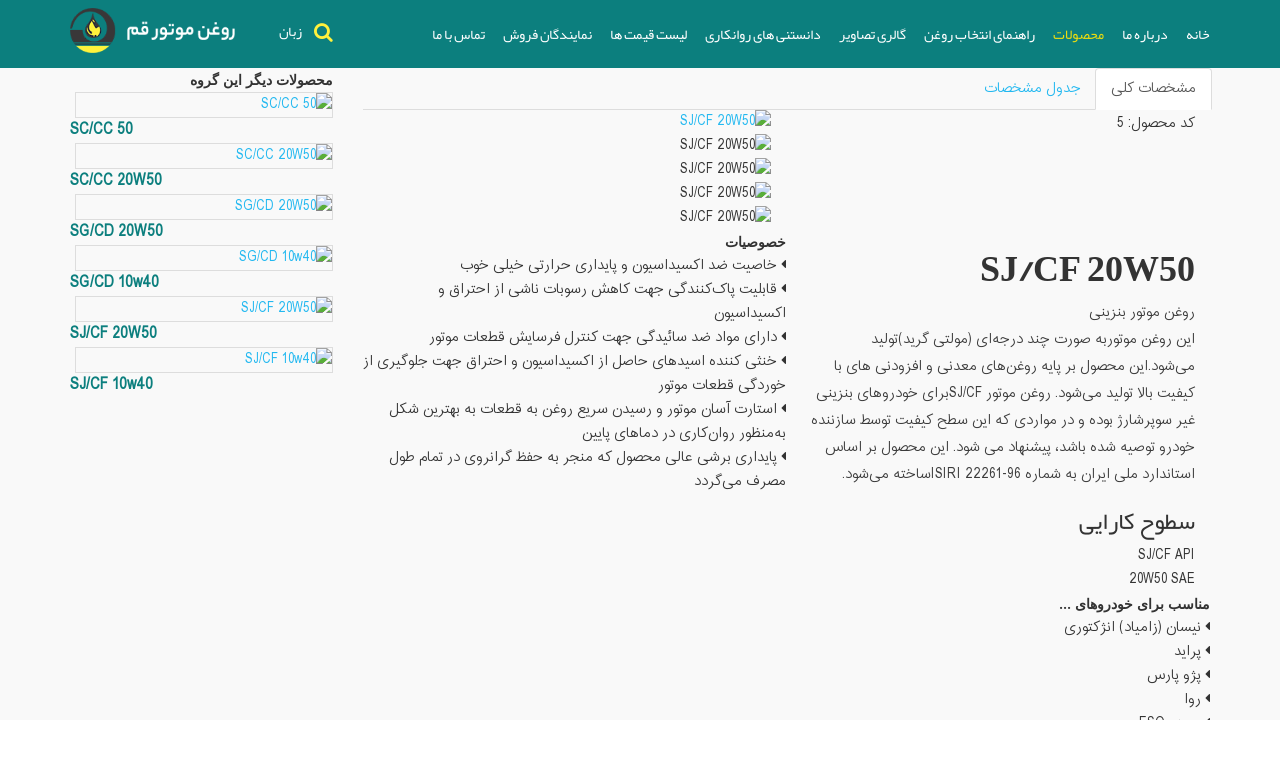

--- FILE ---
content_type: text/html; charset=utf-8
request_url: http://qmoil.com/index.php/product?controller=product&task=view&category_id=2&product_id=73
body_size: 11541
content:
<!DOCTYPE html>
<html xmlns="http://www.w3.org/1999/xhtml" xml:lang="fa-ir" lang="fa-ir" dir="rtl">
    <head><meta http-equiv="Content-Type" content="text/html; charset=utf-8">
        <meta http-equiv="X-UA-Compatible" content="IE=edge">
        <script src="https://ajax.googleapis.com/ajax/libs/jquery/3.1.1/jquery.min.js"></script>
        <script src="/templates/shaper_helix3/js/wow.min.js"></script>
        <script> WOW().init();</script>
         <script>
      function initMap() {
        // Styles a map in night mode.
        var map = new google.maps.Map(document.getElementById('sp-position4'), {
          center: {lat: 40.674, lng: -73.945},
          zoom: 12,
          styles: [
            {elementType: 'geometry', stylers: [{color: '#242f3e'}]},
            {elementType: 'labels.text.stroke', stylers: [{color: '#242f3e'}]},
            {elementType: 'labels.text.fill', stylers: [{color: '#746855'}]},
            {
              featureType: 'administrative.locality',
              elementType: 'labels.text.fill',
              stylers: [{color: '#d59563'}]
            },
            {
              featureType: 'poi',
              elementType: 'labels.text.fill',
              stylers: [{color: '#d59563'}]
            },
            {
              featureType: 'poi.park',
              elementType: 'geometry',
              stylers: [{color: '#263c3f'}]
            },
            {
              featureType: 'poi.park',
              elementType: 'labels.text.fill',
              stylers: [{color: '#6b9a76'}]
            },
            {
              featureType: 'road',
              elementType: 'geometry',
              stylers: [{color: '#38414e'}]
            },
            {
              featureType: 'road',
              elementType: 'geometry.stroke',
              stylers: [{color: '#212a37'}]
            },
            {
              featureType: 'road',
              elementType: 'labels.text.fill',
              stylers: [{color: '#9ca5b3'}]
            },
            {
              featureType: 'road.highway',
              elementType: 'geometry',
              stylers: [{color: '#746855'}]
            },
            {
              featureType: 'road.highway',
              elementType: 'geometry.stroke',
              stylers: [{color: '#1f2835'}]
            },
            {
              featureType: 'road.highway',
              elementType: 'labels.text.fill',
              stylers: [{color: '#f3d19c'}]
            },
            {
              featureType: 'transit',
              elementType: 'geometry',
              stylers: [{color: '#2f3948'}]
            },
            {
              featureType: 'transit.station',
              elementType: 'labels.text.fill',
              stylers: [{color: '#d59563'}]
            },
            {
              featureType: 'water',
              elementType: 'geometry',
              stylers: [{color: '#17263c'}]
            },
            {
              featureType: 'water',
              elementType: 'labels.text.fill',
              stylers: [{color: '#515c6d'}]
            },
            {
              featureType: 'water',
              elementType: 'labels.text.stroke',
              stylers: [{color: '#17263c'}]
            }
          ]
        });
      }
    </script>

        <script>new WOW().init();</script>
            <meta name="viewport" content="width=device-width, initial-scale=1">
                                <!-- head -->
                <base href="http://qmoil.com/index.php/product" />
	<meta http-equiv="content-type" content="text/html; charset=utf-8" />
	<meta name="keywords" content="روغن موتور بنزینی SJ/CF 20W50" />
	<meta name="generator" content="Joomla! - Open Source Content Management" />
	<title>روغن موتور بنزینی SJ/CF 20W50</title>
	<link href="/templates/shaper_helix3/images/favicon.ico" rel="shortcut icon" type="image/vnd.microsoft.icon" />
	<link href="/templates/shaper_helix3/favicon.ico" rel="shortcut icon" type="image/vnd.microsoft.icon" />
	<link href="http://qmoil.com/components/com_oli/css/default.css" rel="stylesheet" type="text/css" />
	<link href="http://qmoil.com/components/com_oli/css/jquery.lightbox.css" rel="stylesheet" type="text/css" />
	<link href="/cache/widgetkit/widgetkit-c99135b2.css" rel="stylesheet" type="text/css" />
	<link href="//fonts.googleapis.com/css?family=Open+Sans:300,300italic,regular,italic,600,600italic,700,700italic,800,800italic&amp;subset=latin" rel="stylesheet" type="text/css" />
	<link href="/templates/shaper_helix3/css/bootstrap.min.css" rel="stylesheet" type="text/css" />
	<link href="/templates/shaper_helix3/css/font-awesome.min.css" rel="stylesheet" type="text/css" />
	<link href="/templates/shaper_helix3/css/animate.css" rel="stylesheet" type="text/css" />
	<link href="/templates/shaper_helix3/css/style.css" rel="stylesheet" type="text/css" />
	<link href="/templates/shaper_helix3/css/media.css" rel="stylesheet" type="text/css" />
	<link href="/templates/shaper_helix3/css/legacy.css" rel="stylesheet" type="text/css" />
	<link href="/templates/shaper_helix3/css/template.css" rel="stylesheet" type="text/css" />
	<link href="/templates/shaper_helix3/css/bootstrap-rtl.min.css" rel="stylesheet" type="text/css" />
	<link href="/templates/shaper_helix3/css/rtl.css" rel="stylesheet" type="text/css" />
	<link href="/templates/shaper_helix3/css/presets/preset1.css" rel="stylesheet" type="text/css" class="preset" />
	<link href="/templates/shaper_helix3/css/frontend-edit.css" rel="stylesheet" type="text/css" />
	<link href="http://qmoil.com/modules/mod_bt_googlemaps/tmpl/css/style.css" rel="stylesheet" type="text/css" />
	<style type="text/css">
body{font-family:Open Sans, sans-serif; font-weight:300; }h1{font-family:Open Sans, sans-serif; font-weight:800; }h2{font-family:Open Sans, sans-serif; font-weight:600; }h3{font-family:Open Sans, sans-serif; font-weight:normal; }h4{font-family:Open Sans, sans-serif; font-weight:normal; }h5{font-family:Open Sans, sans-serif; font-weight:600; }h6{font-family:Open Sans, sans-serif; font-weight:600; }#sp-header{ background-color:#0c7f7e; }#sp-main-body{ background-color:#f9f9f9; }#sp-footer{ background-color:#272727; }#sp-copyright-box{ background-color:#289183; }
	</style>
	<script type="application/json" class="joomla-script-options new">{"csrf.token":"49a99f97711643b38b7998b636cc8d2a","system.paths":{"root":"","base":""}}</script>
	<script src="/media/system/js/mootools-core.js?44075f7c1a0b880246fdd1139b9a7524" type="text/javascript"></script>
	<script src="/media/system/js/core.js?44075f7c1a0b880246fdd1139b9a7524" type="text/javascript"></script>
	<script src="/media/jui/js/jquery.min.js?44075f7c1a0b880246fdd1139b9a7524" type="text/javascript"></script>
	<script src="/media/jui/js/jquery-noconflict.js?44075f7c1a0b880246fdd1139b9a7524" type="text/javascript"></script>
	<script src="/media/jui/js/jquery-migrate.min.js?44075f7c1a0b880246fdd1139b9a7524" type="text/javascript"></script>
	<script src="http://qmoil.com/components/com_oli/js/jquery/jquery.media.js" type="text/javascript"></script>
	<script src="http://qmoil.com/components/com_oli/js/functions.js" type="text/javascript"></script>
	<script src="http://qmoil.com/components/com_oli/js/validateForm.js" type="text/javascript"></script>
	<script src="http://qmoil.com/components/com_oli/js/jquery/jquery.lightbox.js" type="text/javascript"></script>
	<script src="/cache/widgetkit/widgetkit-dd82e56d.js" type="text/javascript"></script>
	<script src="/templates/shaper_helix3/js/bootstrap.min.js" type="text/javascript"></script>
	<script src="/templates/shaper_helix3/js/jquery.sticky.js" type="text/javascript"></script>
	<script src="/templates/shaper_helix3/js/main.js" type="text/javascript"></script>
	<script src="/templates/shaper_helix3/js/fonts.js" type="text/javascript"></script>
	<script src="/templates/shaper_helix3/js/frontend-edit.js" type="text/javascript"></script>
	<script src="//maps.google.com/maps/api/js?language=fa-IR&key=AIzaSyDl_s783C1tK_HT-Yy2saAXNHpP918TWDA" type="text/javascript"></script>
	<script src="http://qmoil.com/modules/mod_bt_googlemaps/tmpl/js/btbase64.min.js" type="text/javascript"></script>
	<script src="http://qmoil.com/modules/mod_bt_googlemaps/tmpl/js/default.js" type="text/javascript"></script>
	<script type="text/javascript">
function initJSlightBox(){
    jQuery("a.lightbox").lightBox({
        imageLoading: "http://qmoil.com/components/com_oli/images/loading.gif",
        imageBtnClose: "http://qmoil.com/components/com_oli/images/close.gif",
        imageBtnPrev: "http://qmoil.com/components/com_oli/images/prev.gif",
        imageBtnNext: "http://qmoil.com/components/com_oli/images/next.gif",
        imageBlank: "http://qmoil.com/components/com_oli/images/blank.gif",
        txtImage: "image",
        txtOf: "of"
    });
}
jQuery(function() { initJSlightBox(); });
var sp_preloader = '1';

var sp_gotop = '0';

var sp_offanimation = 'default';

	</script>

                                <script type="text/javascript">var _gaq = _gaq || [];
          _gaq.push(['_setAccount', '']);
          _gaq.push(['_trackPageview']);

          (function() {
            var ga = document.createElement('script'); ga.type = 'text/javascript'; ga.async = true;
            ga.src = ('https:' == document.location.protocol ? 'https://ssl' : 'http://www') + '.google-analytics.com/ga.js';
            var s = document.getElementsByTagName('script')[0]; s.parentNode.insertBefore(ga, s);
          })();

          </script></head>
                <body class="site com-oli view-category no-layout task-view itemid-269 fa-ir rtl  sticky-header layout-fluid off-canvas-menu-init">

                    <div class="body-wrapper">
                        <div class="body-innerwrapper">
                            <div class="sp-pre-loader"><div class="sp-loader-with-logo"><div class="logo"><img src="http://qmoil.com//images/logo/logo.png" alt=""></div><div class="line" id="line-load"></div></div></div><header id="sp-header"><div class="container"><div class="row"><div id="sp-menu" class="col-xs-2 col-sm-2 col-md-9"><div class="sp-column ">			<div class='sp-megamenu-wrapper'>
				<a id="offcanvas-toggler" href="#" aria-label="Helix Megamenu Options"><i class="fa fa-bars" aria-hidden="true" title="Helix Megamenu Options"></i></a>
				<ul class="sp-megamenu-parent menu-fade hidden-sm hidden-xs"><li class="sp-menu-item"><a  href="/index.php"  >خانه</a></li><li class="sp-menu-item sp-has-child"><a  href="javascript:void(0);"  >درباره ما</a><div class="sp-dropdown sp-dropdown-main sp-menu-right" style="width: 240px;"><div class="sp-dropdown-inner"><ul class="sp-dropdown-items"><li class="sp-menu-item"><a  href="/index.php/about-us/introduction-of-a-company"  >معرفی شرکت</a></li><li class="sp-menu-item"><a  href="/index.php/about-us/چشم-انداز"  >چشم انداز</a></li><li class="sp-menu-item"><a  href="/index.php/about-us/خط-مشی-کیفیت"  >خط مشی کیفیت</a></li><li class="sp-menu-item"><a  href="/index.php/about-us/شرکت-های-تابعه"  >شرکت های تابعه</a></li><li class="sp-menu-item"><a  href="/index.php/about-us/گواهینامه-ها"  >گواهینامه ها و تاییدیه ها</a></li></ul></div></div></li><li class="sp-menu-item sp-has-child current-item active"><a  href="/index.php/product"  >محصولات</a><div class="sp-dropdown sp-dropdown-main sp-menu-right" style="width: 240px;"><div class="sp-dropdown-inner"><ul class="sp-dropdown-items"><li class="sp-menu-item sp-has-child"><a  href="javascript:void(0);"  >روانکارهای خودرو</a><div class="sp-dropdown sp-dropdown-sub sp-menu-right" style="width: 240px;"><div class="sp-dropdown-inner"><ul class="sp-dropdown-items"><li class="sp-menu-item sp-has-child"><a  href="/index.php/product/روانکارهای-خودرو/روغن-موتور"  >روغن موتور</a><div class="sp-dropdown sp-dropdown-sub sp-menu-right" style="width: 240px;"><div class="sp-dropdown-inner"><ul class="sp-dropdown-items"><li class="sp-menu-item"><a  href="/index.php/product/روانکارهای-خودرو/روغن-موتور/oli-motor-bezini"  >روغن موتور بنزینی</a></li><li class="sp-menu-item"><a  href="/index.php/product/روانکارهای-خودرو/روغن-موتور/روغن-موتور-دیزلی"  >روغن موتور دیزلی</a></li><li class="sp-menu-item"><a  href="/index.php/product/روانکارهای-خودرو/روغن-موتور/روغن-موتور-دو-زمانه"  >روغن موتور دو زمانه </a></li></ul></div></div></li><li class="sp-menu-item sp-has-child"><a  href="/index.php/product/روانکارهای-خودرو/روغن-سیستم-انتقال-نیرو"  >روغن سیستم انتقال نیرو</a><div class="sp-dropdown sp-dropdown-sub sp-menu-right" style="width: 240px;"><div class="sp-dropdown-inner"><ul class="sp-dropdown-items"><li class="sp-menu-item"><a  href="/index.php/product/روانکارهای-خودرو/روغن-سیستم-انتقال-نیرو/روغن-دنده-خودرو-دستی"  >روغن دنده خودرو (دستی)</a></li><li class="sp-menu-item"><a  href="/index.php/product/روانکارهای-خودرو/روغن-سیستم-انتقال-نیرو/روغن-دنده-اتوماتیک"  >روغن دنده اتوماتیک</a></li></ul></div></div></li></ul></div></div></li><li class="sp-menu-item sp-has-child"><a  href="/index.php/product/روانکارهای-صنعتی"  >روانکارهای صنعتی</a><div class="sp-dropdown sp-dropdown-sub sp-menu-right" style="width: 240px;"><div class="sp-dropdown-inner"><ul class="sp-dropdown-items"><li class="sp-menu-item"><a  href="/index.php/product/روانکارهای-صنعتی/روغن-های-گردشی-و-هیدرولیک"  >روغن های گردشی و هیدرولیک</a></li><li class="sp-menu-item"><a  href="/index.php/product/روانکارهای-صنعتی/روغن-های-دنده-صنعتی"  >روغن های دنده صنعتی</a></li><li class="sp-menu-item"><a  href="/index.php/product/روانکارهای-صنعتی/روغن-های-توربین"  >روغن های توربین</a></li><li class="sp-menu-item"><a  href="/index.php/product/روانکارهای-صنعتی/روغن-های-کمپرسور"  >روغن های کمپرسور</a></li><li class="sp-menu-item"><a  href="/index.php/product/روانکارهای-صنعتی/روغن-های-عملیات-حراراتی"  >روغن های عملیات حراراتی </a></li><li class="sp-menu-item"><a  href="/index.php/product/روانکارهای-صنعتی/ترانسفورماتور"  >ترانسفورماتور</a></li><li class="sp-menu-item"><a  href="/index.php/product/روانکارهای-صنعتی/روغن-عملیات-فلز-کاری"  >روغن عملیات فلز کاری</a></li><li class="sp-menu-item"><a  href="/index.php/product/روانکارهای-صنعتی/روغن-عملیاتفلز-کاری-2"  >روغن ماشین آلات کشاورزی</a></li><li class="sp-menu-item"><a  href="/index.php/product/روانکارهای-صنعتی/روغن-عملیات-نورد"  >روغن عملیات نورد </a></li><li class="sp-menu-item"><a  href="/index.php/product/روانکارهای-صنعتی/روغن-فرآیند"  >روغن فرآیند</a></li></ul></div></div></li><li class="sp-menu-item"><a  href="/index.php/product/گریس"  >گریس</a></li><li class="sp-menu-item"><a  href="/index.php/product/ضدیخ"  >ضدیخ</a></li><li class="sp-menu-item"><a  href="/index.php/product/روغن-پایه"  >روغن پایه</a></li><li class="sp-menu-item"><a  href="/index.php/product/روغن-دریایی"  >روغن دریایی</a></li><li class="sp-menu-item"><a  href="/index.php/product/catalog-of-products"  >دانلود کاتالوگ محصولات</a></li></ul></div></div></li><li class="sp-menu-item"><a  href="/index.php/select-oli"  >راهنمای انتخاب روغن </a></li><li class="sp-menu-item sp-has-child"><a  href="javascript:void(0);"  >گالری تصاویر</a><div class="sp-dropdown sp-dropdown-main sp-menu-right" style="width: 240px;"><div class="sp-dropdown-inner"><ul class="sp-dropdown-items"><li class="sp-menu-item"><a  href="/index.php/رسانه-ها/تصاویر-آزمایشگاه"  >تصاویر آزمایشگاه</a></li><li class="sp-menu-item"><a  href="/index.php/رسانه-ها/تصاویر-کارخانه"  >تصاویر کارخانه</a></li><li class="sp-menu-item"><a  href="/index.php/رسانه-ها/تندیس-و-افتخارات"  >تندیس و افتخارات</a></li></ul></div></div></li><li class="sp-menu-item sp-has-child"><a  href="/index.php"  >دانستنی های روانکاری</a><div class="sp-dropdown sp-dropdown-main sp-menu-right" style="width: 240px;"><div class="sp-dropdown-inner"><ul class="sp-dropdown-items"><li class="sp-menu-item"><a  href="/index.php/articles/research"  >پژوهشی</a></li><li class="sp-menu-item"><a  href="/index.php/articles/educational"  >آموزشی</a></li></ul></div></div></li><li class="sp-menu-item sp-has-child"><a  href="javascript:void(0);"  >لیست قیمت ها</a><div class="sp-dropdown sp-dropdown-main sp-menu-right" style="width: 240px;"><div class="sp-dropdown-inner"><ul class="sp-dropdown-items"><li class="sp-menu-item"><a  href="/index.php/لیست-قیمت-ها/دانلود-لیست-قیمت-ها"  >دانلود لیست قیمت ها</a></li></ul></div></div></li><li class="sp-menu-item"><a  href="/index.php/نمایندگان-فروش"  >نمایندگان فروش</a></li><li class="sp-menu-item"><a  href="/index.php/تماس-با-ما"  >تماس با ما</a></li></ul>			</div>
		</div></div><div id="sp-position1" class="col-xs-4 col-sm-3 col-md-1"><div class="sp-column "><div class="sp-module "><div class="sp-module-content">

<div class="custom"  >
	<div class="network">
<!-- START: Modules Anywhere -->

<div class="custom"  >
	<p><button type="button" value="" class="btn btn-primary btn-lg" data-toggle="modal" data-target="#myModal"><em class="fa fa-search"></em> </button></p>
<!-- Modal -->
<div id="myModal" class="modal fade" tabindex="-1">
<div class="modal-dialog">
<div class="modal-content">
<div class="modal-header"><button type="button" class="close" data-dismiss="modal"><span>&times;</span></button></div>
<div class="modal-body"><!-- START: Modules Anywhere --><div class="search">
	<form action="/index.php/product" method="post">
		 <input type="button" value="جستجو" class="button" src="/" onclick="this.form.submit();"/><input name="searchword" id="mod-search-searchword" maxlength="200"  class="inputbox search-query" type="text" size="0" placeholder="جستجو..." />		<input type="hidden" name="task" value="search" />
		<input type="hidden" name="option" value="com_search" />
		<input type="hidden" name="Itemid" value="269" />
	</form>
</div>
<!-- END: Modules Anywhere --></div>
<div class="modal-footer">&nbsp;</div>
</div>
</div>
</div></div>
<!-- END: Modules Anywhere -->
</div>
<div class="lan">
<ul>
<li><a>زبان</a>
<ul class="submenulan">
<li><a href="/../en">EN</a></li>
<li><a href="#">FA</a></li>
</ul>
</li>
</ul>
</div></div>
</div></div></div></div><div id="sp-logo" class="col-xs-6 col-sm-7 col-md-2"><div class="sp-column "><div class="logo"><a href="/"><img class="sp-default-logo" src="/images/logo/logo.png" alt="روغن موتور قم"></a></div></div></div></div></div></header><section id="sp-main-body"><div class="container"><div class="row"><div id="sp-component" class="col-sm-12 col-md-12"><div class="sp-column "><div id="system-message-container">
	</div>
<script type="text/javascript">
        var translate_not_available = "_JSHOP_PRODUCT_NOT_AVAILABLE";
        var translate_zoom_image = "_JSHOP_ZOOM_IMAGE";
    var attr_value = new Object();
    var attr_list = new Array();
    var attr_img = new Object();
            var liveurl = 'http://qmoil.com/';
    var liveattrpath = 'http://qmoil.com/components/com_oli/files/img_attributes';
    var liveproductimgpath = 'http://qmoil.com/components/com_oli/files/img_products';
    var liveimgpath = 'http://qmoil.com/components/com_oli/images';
    var urlupdateprice = '/index.php/product?controller=product&task=ajax_attrib_select_and_price&product_id=73&ajax=1';
    var joomshoppingVideoHtml5 = 1;
    var joomshoppingVideoHtml5Type = '';
    </script><div class="oli productfull" id="comoli">


    <div class="row">

        <div class="col-lg-9">
            <div class="content-product">
                <!-- Nav tabs -->
                <ul class="nav nav-tabs" role="tablist">
                    <li role="presentation" class="active"><a href="#home" aria-controls="home" role="tab" data-toggle="tab">مشخصات کلی</a></li>
                    <li role="presentation"><a href="#detials" aria-controls="profile" role="tab" data-toggle="tab">جدول مشخصات</a></li>
                </ul>

                <!-- Tab panes -->
                <div class="tab-content">
                    <div role="tabpanel" class="tab-pane active" id="home">
                        <div class ="content-product-box">
                                <div class="frow d-flex justify-content-start align-items-center boprod-header">
                                    <div class="col-lg-6">
                                        <span class="oli_code_prod"> کد محصول: <span id="product_code">5</span></span>
                                    </div>
                                </div>
                                <div class="image-name clearfix">
                                    <div class="frow">
                                        <div class="col-lg-6 col-md-12 col-xs-12">
                                            <div class="image_middle">
                                                <span id='list_product_image_middle'>
                                                                                                                                                                <a class="lightbox" id="main_image_full_64" href="http://qmoil.com/components/com_oli/files/img_products/full_8671dd39faaf9c667c668771e056a737.jpg"  title="SJ/CF 20W50">
                                                            <img id = "main_image_64" src = "http://qmoil.com/components/com_oli/files/img_products/thumb_8671dd39faaf9c667c668771e056a737.jpg" alt="SJ/CF 20W50" title="SJ/CF 20W50" />
                                                        </a>
                                                                                                            <a class="lightbox" id="main_image_full_65" href="http://qmoil.com/components/com_oli/files/img_products/full_faf36f5e75a4d0ee23ae7cc5a08eadf0.jpg" style="display:none" title="SJ/CF 20W50">
                                                            <img id = "main_image_65" src = "http://qmoil.com/components/com_oli/files/img_products/thumb_faf36f5e75a4d0ee23ae7cc5a08eadf0.jpg" alt="SJ/CF 20W50" title="SJ/CF 20W50" />
                                                        </a>
                                                                                                            <a class="lightbox" id="main_image_full_66" href="http://qmoil.com/components/com_oli/files/img_products/full_17b4eaed68e177e77e24b171f3f0b6a1.jpg" style="display:none" title="SJ/CF 20W50">
                                                            <img id = "main_image_66" src = "http://qmoil.com/components/com_oli/files/img_products/thumb_17b4eaed68e177e77e24b171f3f0b6a1.jpg" alt="SJ/CF 20W50" title="SJ/CF 20W50" />
                                                        </a>
                                                                                                            <a class="lightbox" id="main_image_full_67" href="http://qmoil.com/components/com_oli/files/img_products/full_4211677ed0bf651fc68ca8a6a0b8e19b.jpg" style="display:none" title="SJ/CF 20W50">
                                                            <img id = "main_image_67" src = "http://qmoil.com/components/com_oli/files/img_products/thumb_4211677ed0bf651fc68ca8a6a0b8e19b.jpg" alt="SJ/CF 20W50" title="SJ/CF 20W50" />
                                                        </a>
                                                                                                    </span>
                                            </div>

                                            <div class = "clearfix jshop_img_description">
                                                <span id='list_product_image_thumb'>
                                                                                                                                                                        <img id="oli_img_thumb_64" class="oli_img_thumb" src="http://qmoil.com/components/com_oli/files/img_products/thumb_8671dd39faaf9c667c668771e056a737.jpg" alt="SJ/CF 20W50" title="SJ/CF 20W50" onclick="showImage(64)" />
                                                                                                                    <img id="oli_img_thumb_65" class="oli_img_thumb" src="http://qmoil.com/components/com_oli/files/img_products/thumb_faf36f5e75a4d0ee23ae7cc5a08eadf0.jpg" alt="SJ/CF 20W50" title="SJ/CF 20W50" onclick="showImage(65)" />
                                                                                                                    <img id="oli_img_thumb_66" class="oli_img_thumb" src="http://qmoil.com/components/com_oli/files/img_products/thumb_17b4eaed68e177e77e24b171f3f0b6a1.jpg" alt="SJ/CF 20W50" title="SJ/CF 20W50" onclick="showImage(66)" />
                                                                                                                    <img id="oli_img_thumb_67" class="oli_img_thumb" src="http://qmoil.com/components/com_oli/files/img_products/thumb_4211677ed0bf651fc68ca8a6a0b8e19b.jpg" alt="SJ/CF 20W50" title="SJ/CF 20W50" onclick="showImage(67)" />
                                                                                                                                                            </span>
                                            </div>
                                        </div>
                                        <div class="col-lg-6 col-md-12 col-xs-12">
                                            <div class="description-prod">
                                                <h1 class="prod-title">SJ/CF 20W50 </h1>
                                                <div class="sub_title">
                                                    <p>روغن موتور بنزینی</p>
                                                </div>
                                                <div class="clearfix">
                                                    <p>این روغن موتوربه صورت چند درجه‌ای (مولتی گرید)تولید می‌شود.این محصول بر پایه روغن‌های معدنی و افزودنی های با کیفیت بالا تولید می‌شود. روغن موتور SJ/CFبرای خودروهای بنزینی غیر سوپرشارژ بوده و در مواردی که این سطح کیفیت توسط سازننده خودرو توصیه شده باشد، پیشنهاد می شود. این محصول بر اساس استاندارد ملی ایران به شماره ISIRI 22261-96ساخته می‌شود.</p>
                                                </div>
                                                <div class="clearfix features">
                                                    <h3>سطوح کارایی</h3>
                                                    <div class="clearfix">
                                                        <div class="information_info_list">
                                                            <ul>
                                                                                                                                <li>
                                                                    <span>SJ/CF</span>
                                                                    <span>API</span>
                                                                </li>
                                                                                                                                                                                                <li>

                                                                    <span>20W50</span>
                                                                    <span>SAE</span>
                                                                </li>
                                                                                                                            </ul>
                                                        </div>
                                                    </div>
                                                </div>
                                            </div>
                                        </div>

                                    </div>
                                    

                                                                        <div class="clearfix mt-60" id="prod-specials">
                                         <div class="header-prod-box">
                                             <strong>خصوصیات</strong>
                                         </div>
                                        <div class="clearfix prod-box-content">
                                                                                        <ul class="list-prod-content">
                                                                                            <li><i class="fa fa-caret-left" aria-hidden="true"></i> خاصیت ضد اکسیداسیون و پایداری حرارتی خیلی خوب</li>
                                                                                            <li><i class="fa fa-caret-left" aria-hidden="true"></i> قابلیت پاک‌کنندگی جهت کاهش رسوبات ناشی از احتراق و اکسیداسیون</li>
                                                                                            <li><i class="fa fa-caret-left" aria-hidden="true"></i> دارای مواد ضد سائیدگی جهت کنترل فرسایش قطعات موتور</li>
                                                                                            <li><i class="fa fa-caret-left" aria-hidden="true"></i> خنثی کننده اسیدهای حاصل از اکسیداسیون و احتراق جهت جلوگیری از خوردگی قطعات موتور</li>
                                                                                            <li><i class="fa fa-caret-left" aria-hidden="true"></i> استارت آسان موتور و رسیدن سریع روغن به قطعات به بهترین شکل به‌منظور روان‌کاری در دماهای پایین</li>
                                                                                            <li><i class="fa fa-caret-left" aria-hidden="true"></i> پایداری برشی عالی محصول که منجر به حفظ گرانروی در تمام طول مصرف می‌گردد</li>
                                                                                        </ul>
                                        </div>
                                    </div>
                                    
                                                                         <div class="clearfix mt-60" id="prod-suitable">
                                         <div class="header-prod-box">
                                             <strong>مناسب برای خودروهای ...</strong>
                                         </div>
                                        <div class="clearfix prod-box-content">
                                                                                        <ul class="list-prod-content">
                                                                                            <li><i class="fa fa-caret-left" aria-hidden="true"></i> نیسان (زامیاد) انژکتوری</li>
                                                                                            <li><i class="fa fa-caret-left" aria-hidden="true"></i> پراید</li>
                                                                                            <li><i class="fa fa-caret-left" aria-hidden="true"></i> پژو پارس</li>
                                                                                            <li><i class="fa fa-caret-left" aria-hidden="true"></i> روا</li>
                                                                                            <li><i class="fa fa-caret-left" aria-hidden="true"></i> سمند ESO</li>
                                                                                        </ul>

                                            <div id="prod-cars" class="clearfix col-lg-12 mt-30">
                                                                                                <div class="row">
                                                                                                            <div class="col-xs-4 p-rl-5 col-sm-2  col-md-3 col-lg-2">
                                                            <div class="clearfix mb-15 text-center" data-toggle="tooltip" data-placement="top" title="پراید">
                                                                <div class="img-car thumbnail">
                                                                    <img src="http://qmoil.com/components/com_oli/files/img_cars/74411edb0b573c63e58a9d955dab441a.jpg" alt="پراید" class="img-fluid" />
                                                                </div>
                                                                <div class="clearfix">
                                                                    پراید                                                                </div>
                                                            </div>
                                                        </div>

                                                                                                            <div class="col-xs-4 p-rl-5 col-sm-2  col-md-3 col-lg-2">
                                                            <div class="clearfix mb-15 text-center" data-toggle="tooltip" data-placement="top" title="سمند ESO">
                                                                <div class="img-car thumbnail">
                                                                    <img src="http://qmoil.com/components/com_oli/files/img_cars/2bd4e9237e33ce2d4d9ec36d5b7338ab.jpg" alt="سمند ESO" class="img-fluid" />
                                                                </div>
                                                                <div class="clearfix">
                                                                    سمند ESO                                                                </div>
                                                            </div>
                                                        </div>

                                                                                                            <div class="col-xs-4 p-rl-5 col-sm-2  col-md-3 col-lg-2">
                                                            <div class="clearfix mb-15 text-center" data-toggle="tooltip" data-placement="top" title="نیسان (زامیاد)">
                                                                <div class="img-car thumbnail">
                                                                    <img src="http://qmoil.com/components/com_oli/files/img_cars/b2ac21d1ad89365c60996c0338e9c560.jpg" alt="نیسان (زامیاد)" class="img-fluid" />
                                                                </div>
                                                                <div class="clearfix">
                                                                    نیسان (زامیاد)                                                                </div>
                                                            </div>
                                                        </div>

                                                                                                            <div class="col-xs-4 p-rl-5 col-sm-2  col-md-3 col-lg-2">
                                                            <div class="clearfix mb-15 text-center" data-toggle="tooltip" data-placement="top" title="پژو  پارس XU7">
                                                                <div class="img-car thumbnail">
                                                                    <img src="http://qmoil.com/components/com_oli/files/img_cars/c572350af8ff2af9bcd830b77cf448d3.jpg" alt="پژو  پارس XU7" class="img-fluid" />
                                                                </div>
                                                                <div class="clearfix">
                                                                    پژو  پارس XU7                                                                </div>
                                                            </div>
                                                        </div>

                                                                                                            <div class="col-xs-4 p-rl-5 col-sm-2  col-md-3 col-lg-2">
                                                            <div class="clearfix mb-15 text-center" data-toggle="tooltip" data-placement="top" title="پژو  روآ ">
                                                                <div class="img-car thumbnail">
                                                                    <img src="http://qmoil.com/components/com_oli/files/img_cars/a009a0b145b61f7fe87097a8b23a2301.jpg" alt="پژو  روآ " class="img-fluid" />
                                                                </div>
                                                                <div class="clearfix">
                                                                    پژو  روآ                                                                 </div>
                                                            </div>
                                                        </div>

                                                                                                    </div>
                                                                                               </div>
                                        </div>
                                    </div>
                                                                    </div>
                        </div>

                    </div>
                    <div role="tabpanel" class="tab-pane" id="detials">
                        <div class="clearfix content-product-box">
                            <div class="title-specials">
                                <h2>SJ/CF 20W50 </h2>
                                <div class="sub_title">
                                    <p>روغن موتور بنزینی</p>
                                </div>
                                <div class="clearfix img-sepcioals">
                                    <div>
<table border="1" style="border-collapse: collapse; width: 100%;" cellspacing="0" cellpadding="0" align="center">
<tbody>
<tr style="height: 30.6pt; text-align: center;">
<td colspan="2" style="width: 115.5pt; border-color: windowtext windowtext white; border-style: solid; border-width: 1pt; padding: 0in 5.4pt; height: 30.6pt;" width="154"><img src="/images/content/pic01.png" alt="pic01" style="display: block; margin-left: auto; margin-right: auto;" /></td>
<td colspan="3" rowspan="2" style="width: 265.5pt; border-color: windowtext currentcolor windowtext windowtext; border-style: solid none solid solid; border-width: 1pt medium 1pt 1pt; padding: 0in 5.4pt; height: 30.6pt;" width="354"><span dir="LTR" style="font-size: 14pt; font-family: 'Times New Roman', 'serif';">Product Data Sheet</span></td>
<td rowspan="2" style="width: 115.55pt; border-color: windowtext currentcolor windowtext windowtext; border-style: solid none solid solid; border-width: 1pt medium 1pt 1pt; padding: 0in 5.4pt; height: 30.6pt;" width="154"><span dir="LTR" style="font-size: 14pt; font-family: 'Times New Roman', 'serif';">Qom Motor Oil Co.</span></td>
</tr>
<tr style="height: 12.55pt; text-align: center;">
<td colspan="2" style="width: 115.5pt; border-color: currentcolor windowtext windowtext; border-style: none solid solid; border-width: medium 1pt 1pt; padding: 0in 5.4pt; height: 12.55pt; text-align: center;" width="154"><span style="font-size: 8pt; font-family: 'B Titr';">شرکت روغن موتور قم</span></td>
</tr>
<tr style="height: 21.1pt; text-align: center;">
<td colspan="5" style="width: 381pt; border-color: currentcolor windowtext windowtext; border-style: none solid solid; border-width: medium 1pt 1pt; background: #0c7f7e none repeat scroll 0% 0%; color: #fff; padding: 0in 5.4pt; height: 21.1pt;" width="508"><strong><span dir="LTR" style="font-family: 'Times New Roman', 'serif';">API : SJ/CF SAE: 20W50</span></strong></td>
<td style="width: 115.55pt; border-color: currentcolor currentcolor windowtext windowtext; border-style: none none solid solid; border-width: medium medium 1pt 1pt; background: #0c7f7e none repeat scroll 0% 0%; color: #fff; padding: 0in 5.4pt; height: 21.1pt;" width="154"><strong><span dir="LTR" style="font-size: 10pt; font-family: 'Times New Roman', 'serif';">Product type</span></strong></td>
</tr>
<tr style="height: 22.75pt;">
<td style="width: 95.25pt; border-color: currentcolor windowtext windowtext black; border-style: none solid solid; border-width: medium 1pt 1pt; padding: 0in 5.4pt; height: 22.75pt; text-align: center;" width="127"><strong><span dir="LTR" style="font-size: 9pt; font-family: 'Times New Roman', 'serif';">Specification Value</span></strong></td>
<td colspan="2" style="width: 95.25pt; border-color: currentcolor currentcolor windowtext windowtext; border-style: none none solid solid; border-width: medium medium 1pt 1pt; padding: 0in 5.4pt; height: 22.75pt; text-align: center;" width="127"><strong><span dir="LTR" style="font-size: 9pt; font-family: 'Times New Roman', 'serif';">Typical value</span></strong></td>
<td style="width: 95.25pt; border-color: currentcolor currentcolor windowtext windowtext; border-style: none none solid solid; border-width: medium medium 1pt 1pt; padding: 0in 5.4pt; height: 22.75pt; text-align: center;" width="127"><strong><span dir="LTR" style="font-size: 9pt; font-family: 'Times New Roman', 'serif';">Units</span></strong></td>
<td style="width: 95.25pt; border-color: currentcolor currentcolor windowtext windowtext; border-style: none none solid solid; border-width: medium medium 1pt 1pt; padding: 0in 5.4pt; height: 22.75pt; text-align: center;" width="127"><strong><span dir="LTR" style="font-size: 9pt; font-family: 'Times New Roman', 'serif';">Test Method</span></strong></td>
<td style="width: 115.55pt; border-color: currentcolor currentcolor windowtext windowtext; border-style: none none solid solid; border-width: medium medium 1pt 1pt; background: #0c7f7e none repeat scroll 0% 0%; color: #fff; padding: 0in 5.4pt; height: 22.75pt; text-align: center;" width="154"><strong><span dir="LTR" style="font-size: 10pt; font-family: 'Times New Roman', 'serif';">Properties</span></strong></td>
</tr>
<tr style="height: 28.35pt;">
<td style="width: 95.25pt; border-color: currentcolor windowtext windowtext black; border-style: none solid solid; border-width: medium 1pt 1pt; padding: 0in 5.4pt; height: 28.35pt; text-align: center;" width="127"><span dir="LTR" style="font-family: 'Times New Roman', 'serif';">Clear</span></td>
<td colspan="2" style="width: 95.25pt; border-color: currentcolor currentcolor windowtext windowtext; border-style: none none solid solid; border-width: medium medium 1pt 1pt; padding: 0in 5.4pt; height: 28.35pt; text-align: center;" width="127"><span dir="LTR" style="font-family: 'Times New Roman', 'serif';">Clear</span></td>
<td style="width: 95.25pt; border-color: currentcolor currentcolor windowtext windowtext; border-style: none none solid solid; border-width: medium medium 1pt 1pt; padding: 0in 5.4pt; height: 28.35pt; text-align: center;" width="127"><span style="font-family: 'Arial', 'sans-serif';">-</span></td>
<td style="width: 95.25pt; border-color: currentcolor currentcolor windowtext windowtext; border-style: none none solid solid; border-width: medium medium 1pt 1pt; padding: 0in 5.4pt; height: 28.35pt; text-align: center;" width="127"><span dir="LTR" style="font-size: 10pt; font-family: 'Times New Roman', 'serif';">Visual</span></td>
<td style="width: 115.55pt; border-color: currentcolor currentcolor windowtext windowtext; border-style: none none solid solid; border-width: medium medium 1pt 1pt; background: #0c7f7e none repeat scroll 0% 0%; color: #fff; padding: 0in 5.4pt; height: 28.35pt; text-align: center;" width="154"><strong><span dir="LTR" style="font-size: 10pt; font-family: 'Times New Roman', 'serif';">Appearance</span></strong></td>
</tr>
<tr style="height: 28.35pt;">
<td style="width: 95.25pt; border-color: currentcolor windowtext windowtext black; border-style: none solid solid; border-width: medium 1pt 1pt; padding: 0in 5.4pt; height: 28.35pt; text-align: center;" width="127"><span style="font-family: 'Arial', 'sans-serif';">*</span></td>
<td colspan="2" style="width: 95.25pt; border-color: currentcolor currentcolor windowtext windowtext; border-style: none none solid solid; border-width: medium medium 1pt 1pt; padding: 0in 5.4pt; height: 28.35pt; text-align: center;" width="127"><span dir="LTR" style="font-family: 'Times New Roman', 'serif';">2.5-3</span></td>
<td style="width: 95.25pt; border-color: currentcolor currentcolor windowtext windowtext; border-style: none none solid solid; border-width: medium medium 1pt 1pt; padding: 0in 5.4pt; height: 28.35pt; text-align: center;" width="127"><span style="font-family: 'Arial', 'sans-serif';">-</span></td>
<td style="width: 95.25pt; border-color: currentcolor currentcolor windowtext windowtext; border-style: none none solid solid; border-width: medium medium 1pt 1pt; padding: 0in 5.4pt; height: 28.35pt; text-align: center;" width="127"><span dir="LTR" style="font-size: 10pt; font-family: 'Times New Roman', 'serif';">ASTM D1500</span></td>
<td style="width: 115.55pt; border-color: currentcolor currentcolor windowtext windowtext; border-style: none none solid solid; border-width: medium medium 1pt 1pt; background: #0c7f7e none repeat scroll 0% 0%; color: #fff; padding: 0in 5.4pt; height: 28.35pt; text-align: center;" width="154"><strong><span dir="LTR" style="font-size: 10pt; font-family: 'Times New Roman', 'serif';">Color</span></strong></td>
</tr>
<tr style="height: 28.35pt;">
<td style="width: 95.25pt; border-color: currentcolor windowtext windowtext black; border-style: none solid solid; border-width: medium 1pt 1pt; padding: 0in 5.4pt; height: 28.35pt; text-align: center;" width="127"><span style="font-family: 'Arial', 'sans-serif';">*</span></td>
<td colspan="2" style="width: 95.25pt; border-color: currentcolor currentcolor windowtext windowtext; border-style: none none solid solid; border-width: medium medium 1pt 1pt; padding: 0in 5.4pt; height: 28.35pt; text-align: center;" width="127"><span dir="LTR" style="font-family: 'Times New Roman', 'serif';">0.878-0.880</span></td>
<td style="width: 95.25pt; border-color: currentcolor currentcolor windowtext windowtext; border-style: none none solid solid; border-width: medium medium 1pt 1pt; padding: 0in 5.4pt; height: 28.35pt; text-align: center;" width="127"><span dir="LTR" style="font-size: 10pt;">g/cm<sup>3</sup></span></td>
<td style="width: 95.25pt; border-color: currentcolor currentcolor windowtext windowtext; border-style: none none solid solid; border-width: medium medium 1pt 1pt; padding: 0in 5.4pt; height: 28.35pt; text-align: center;" width="127"><span dir="LTR" style="font-size: 10pt; font-family: 'Times New Roman', 'serif';">ASTM D1298</span></td>
<td style="width: 115.55pt; border-color: currentcolor currentcolor windowtext windowtext; border-style: none none solid solid; border-width: medium medium 1pt 1pt; background: #0c7f7e none repeat scroll 0% 0%; color: #fff; padding: 0in 5.4pt; height: 28.35pt; text-align: center;" width="154"><strong><span dir="LTR" style="font-size: 10pt; font-family: 'Times New Roman', 'serif';">Density</span></strong></td>
</tr>
<tr style="height: 28.35pt;">
<td style="width: 95.25pt; border-color: currentcolor windowtext windowtext black; border-style: none solid solid; border-width: medium 1pt 1pt; padding: 0in 5.4pt; height: 28.35pt; text-align: center;" width="127"><span dir="LTR" style="font-family: 'Times New Roman', 'serif';">16.3-21.9</span></td>
<td colspan="2" style="width: 95.25pt; border-color: currentcolor currentcolor windowtext windowtext; border-style: none none solid solid; border-width: medium medium 1pt 1pt; padding: 0in 5.4pt; height: 28.35pt; text-align: center;" width="127"><span dir="LTR" style="font-family: 'Times New Roman', 'serif';">18.5-19</span></td>
<td style="width: 95.25pt; border-color: currentcolor currentcolor windowtext windowtext; border-style: none none solid solid; border-width: medium medium 1pt 1pt; padding: 0in 5.4pt; height: 28.35pt; text-align: center;" width="127"><span dir="LTR" style="font-size: 10pt; font-family: 'Times New Roman', 'serif';">cSt</span></td>
<td style="width: 95.25pt; border-color: currentcolor currentcolor windowtext windowtext; border-style: none none solid solid; border-width: medium medium 1pt 1pt; padding: 0in 5.4pt; height: 28.35pt; text-align: center;" width="127"><span dir="LTR" style="font-size: 10pt; font-family: 'Times New Roman', 'serif';">ASTM D445</span></td>
<td style="width: 115.55pt; border-color: currentcolor currentcolor windowtext windowtext; border-style: none none solid solid; border-width: medium medium 1pt 1pt; background: #0c7f7e none repeat scroll 0% 0%; color: #fff; padding: 0in 5.4pt; height: 28.35pt; text-align: center;" width="154"><strong><span dir="LTR" style="font-size: 10pt; font-family: 'Times New Roman', 'serif';">Viscosity @ 100 &deg;C</span></strong></td>
</tr>
<tr style="height: 28.35pt;">
<td style="width: 95.25pt; border-color: currentcolor windowtext windowtext black; border-style: none solid solid; border-width: medium 1pt 1pt; padding: 0in 5.4pt; height: 28.35pt; text-align: center;" width="127"><span dir="LTR" style="font-family: 'Times New Roman', 'serif';">-24</span></td>
<td colspan="2" style="width: 95.25pt; border-color: currentcolor currentcolor windowtext windowtext; border-style: none none solid solid; border-width: medium medium 1pt 1pt; padding: 0in 5.4pt; height: 28.35pt; text-align: center;" width="127"><span dir="LTR" style="font-family: 'Times New Roman', 'serif';">-27</span></td>
<td style="width: 95.25pt; border-color: currentcolor currentcolor windowtext windowtext; border-style: none none solid solid; border-width: medium medium 1pt 1pt; padding: 0in 5.4pt; height: 28.35pt; text-align: center;" width="127"><span dir="LTR" style="font-size: 10pt; font-family: 'Times New Roman', 'serif';">&deg;C</span></td>
<td style="width: 95.25pt; border-color: currentcolor currentcolor windowtext windowtext; border-style: none none solid solid; border-width: medium medium 1pt 1pt; padding: 0in 5.4pt; height: 28.35pt; text-align: center;" width="127"><span dir="LTR" style="font-size: 10pt; font-family: 'Times New Roman', 'serif';">ASTM D91</span></td>
<td style="width: 115.55pt; border-color: currentcolor currentcolor windowtext windowtext; border-style: none none solid solid; border-width: medium medium 1pt 1pt; background: #0c7f7e none repeat scroll 0% 0%; color: #fff; padding: 0in 5.4pt; height: 28.35pt; text-align: center;" width="154"><strong><span dir="LTR" style="font-size: 10pt; font-family: 'Times New Roman', 'serif';">Pour Point</span></strong></td>
</tr>
<tr style="height: 28.35pt;">
<td style="width: 95.25pt; border-color: currentcolor windowtext windowtext black; border-style: none solid solid; border-width: medium 1pt 1pt; padding: 0in 5.4pt; height: 28.35pt; text-align: center;" width="127"><span dir="LTR" style="font-family: 'Times New Roman', 'serif';">Min 200</span></td>
<td colspan="2" style="width: 95.25pt; border-color: currentcolor currentcolor windowtext windowtext; border-style: none none solid solid; border-width: medium medium 1pt 1pt; padding: 0in 5.4pt; height: 28.35pt; text-align: center;" width="127"><span dir="LTR" style="font-family: 'Times New Roman', 'serif';">206-212</span></td>
<td style="width: 95.25pt; border-color: currentcolor currentcolor windowtext windowtext; border-style: none none solid solid; border-width: medium medium 1pt 1pt; padding: 0in 5.4pt; height: 28.35pt; text-align: center;" width="127"><span dir="LTR" style="font-size: 10pt; font-family: 'Times New Roman', 'serif';">&deg;C</span></td>
<td style="width: 95.25pt; border-color: currentcolor currentcolor windowtext windowtext; border-style: none none solid solid; border-width: medium medium 1pt 1pt; padding: 0in 5.4pt; height: 28.35pt; text-align: center;" width="127"><span dir="LTR" style="font-size: 10pt; font-family: 'Times New Roman', 'serif';">ASTM D92</span></td>
<td style="width: 115.55pt; border-color: currentcolor currentcolor windowtext windowtext; border-style: none none solid solid; border-width: medium medium 1pt 1pt; background: #0c7f7e none repeat scroll 0% 0%; color: #fff; padding: 0in 5.4pt; height: 28.35pt; text-align: center;" width="154"><strong><span dir="LTR" style="font-size: 10pt; font-family: 'Times New Roman', 'serif';">Flash Point</span></strong></td>
</tr>
</tbody>
</table>
</div>                                </div>
                            </div>

                                                            <div class="clearfix mt-60" id="prod-specials">
                                    <div class="header-prod-box">
                                        <strong>نوع بسته بندی</strong>
                                    </div>
                                    <div class="clearfix prod-box-content">
                                                                                <ul class="list-prod-content">
                                                                                            <li><i class="fa fa-caret-left" aria-hidden="true"></i> ظزف 1 لیتری پلاستيکی</li>
                                                                                            <li><i class="fa fa-caret-left" aria-hidden="true"></i> ظزف 5 لیتری پلاستيکی</li>
                                                                                            <li><i class="fa fa-caret-left" aria-hidden="true"></i> ظزف 20 لیتری پلاستيکی</li>
                                                                                            <li><i class="fa fa-caret-left" aria-hidden="true"></i> بشکه فلزی </li>
                                                                                    </ul>
                                    </div>
                                </div>
                                                    </div>
                    </div>
                                    </div>
            </div>

        </div>

        <div class="col-lg-3">
            <div class="clearfix list_related_products">
                <div class="clearfix header-related-products">
                    <strong>محصولات دیگر این گروه</strong>
                </div>
                <ul>
                                            <li>
                            <div class="d-flex align-items-center justify-content-around">
                                <div class="clearfix img-related">
                                    <a href="/index.php/product?controller=product&amp;task=view&amp;category_id=2&amp;product_id=68"> <img src="http://qmoil.com/components/com_oli/files/img_products/thumb_a25f9c08ba67ae1f5a22ee6f6dffda7c.png" alt=" SC/CC 50" class="img-fluid" /></a>
                                </div>
                                <div class="clearfix prod-name-related">
                                    <a href="/index.php/product?controller=product&amp;task=view&amp;category_id=2&amp;product_id=68"> SC/CC 50</a>
                                </div>
                            </div>

                        </li>
                                            <li>
                            <div class="d-flex align-items-center justify-content-around">
                                <div class="clearfix img-related">
                                    <a href="/index.php/product?controller=product&amp;task=view&amp;category_id=2&amp;product_id=70"> <img src="http://qmoil.com/components/com_oli/files/img_products/thumb_0820a6054b1e3efcfc1cc70097dad37a.jpg" alt="SC/CC 20W50" class="img-fluid" /></a>
                                </div>
                                <div class="clearfix prod-name-related">
                                    <a href="/index.php/product?controller=product&amp;task=view&amp;category_id=2&amp;product_id=70">SC/CC 20W50</a>
                                </div>
                            </div>

                        </li>
                                            <li>
                            <div class="d-flex align-items-center justify-content-around">
                                <div class="clearfix img-related">
                                    <a href="/index.php/product?controller=product&amp;task=view&amp;category_id=2&amp;product_id=71"> <img src="http://qmoil.com/components/com_oli/files/img_products/thumb_e28d63c4f550d39ac71c65554c221d51.jpg" alt="SG/CD 20W50" class="img-fluid" /></a>
                                </div>
                                <div class="clearfix prod-name-related">
                                    <a href="/index.php/product?controller=product&amp;task=view&amp;category_id=2&amp;product_id=71">SG/CD 20W50</a>
                                </div>
                            </div>

                        </li>
                                            <li>
                            <div class="d-flex align-items-center justify-content-around">
                                <div class="clearfix img-related">
                                    <a href="/index.php/product?controller=product&amp;task=view&amp;category_id=2&amp;product_id=72"> <img src="http://qmoil.com/components/com_oli/files/img_products/thumb_6a8d6781c822439664ca7afb700f329e.jpg" alt="SG/CD 10w40" class="img-fluid" /></a>
                                </div>
                                <div class="clearfix prod-name-related">
                                    <a href="/index.php/product?controller=product&amp;task=view&amp;category_id=2&amp;product_id=72">SG/CD 10w40</a>
                                </div>
                            </div>

                        </li>
                                            <li>
                            <div class="d-flex align-items-center justify-content-around">
                                <div class="clearfix img-related">
                                    <a href="/index.php/product?controller=product&amp;task=view&amp;category_id=2&amp;product_id=73"> <img src="http://qmoil.com/components/com_oli/files/img_products/thumb_8671dd39faaf9c667c668771e056a737.jpg" alt="SJ/CF 20W50" class="img-fluid" /></a>
                                </div>
                                <div class="clearfix prod-name-related">
                                    <a href="/index.php/product?controller=product&amp;task=view&amp;category_id=2&amp;product_id=73">SJ/CF 20W50</a>
                                </div>
                            </div>

                        </li>
                                            <li>
                            <div class="d-flex align-items-center justify-content-around">
                                <div class="clearfix img-related">
                                    <a href="/index.php/product?controller=product&amp;task=view&amp;category_id=2&amp;product_id=74"> <img src="http://qmoil.com/components/com_oli/files/img_products/thumb_81604ce3f18e3f72a661cc6d2b1ddf01.jpg" alt="SJ/CF 10w40" class="img-fluid" /></a>
                                </div>
                                <div class="clearfix prod-name-related">
                                    <a href="/index.php/product?controller=product&amp;task=view&amp;category_id=2&amp;product_id=74">SJ/CF 10w40</a>
                                </div>
                            </div>

                        </li>
                                    </ul>
            </div>
        </div>



    </div>





    
    </div></div></div></div></div></section><footer id="sp-footer"><div class="container"><div class="row"><div id="sp-bottom3" class="col-sm-6 col-md-5"><div class="sp-column "><div class="sp-module "><h3 class="sp-module-title">تماس با ما</h3><div class="sp-module-content">

<div class="custom"  >
	<div class="row">
<div class="col-xs-12">
<div class="info">
<ul>
<li><em class="fa fa-map-marker"></em><span>قم، شهرک صنعتی سلفچگان، بلوار خلیج فارس، خیابان کوثر، خیابان سینا</span></li>
<li><em class="fa fa-phone"></em><span>025-</span><span>33673905</span></li>
<li><em class="fa fa-at"></em><span>info@qmoil.com </span></li>
</ul>
</div>
</div>
<div class="col-xs-12">
<div class="network">
<ul>
<li>
<p><a href="#"> <em class="fa fa-facebook"></em> </a></p>
</li>
<li>
<p><a href="#"> <em class="fa fa-paper-plane"></em> </a></p>
</li>
<li>
<p><a href="#"> <em class="fa fa-instagram"></em> </a></p>
</li>
</ul>
</div>
</div>
</div></div>
</div></div></div></div><div id="sp-bottom2" class="col-sm-6 col-md-2"><div class="sp-column "><div class="sp-module "><h3 class="sp-module-title">دسترسی سریع</h3><div class="sp-module-content">

<div class="custom"  >
	<ul>
<li><a href="/index.php">صفحه اصلی</a></li>
<li><a href="/index.php/component/content/category/8-2017-09-23-00-50-07?layout=blog&amp;Itemid=102">دانستنی های روانکاری</a></li>
<li><a href="/index.php/نمایندگان-فروش">نمایندگان فروش</a></li>
<li><a href="/index.php/لیست-قیمت-ها/دانلود-لیست-قیمت-ها">لیست قیمت</a></li>
<li><a href="#">راهنمای روغن</a></li>
<li><a href="/index.php/about-us/شرکت-های-تابعه">درباره ما</a></li>
<li><a href="/index.php/تماس-با-ما">تماس با ما</a></li>
</ul></div>
</div></div></div></div><div id="sp-bottom1" class="col-xs-12 col-sm-12 col-md-5"><div class="sp-column "><div class="sp-module "><div class="sp-module-content"><div id="cavas_id117" class="bt-googlemaps"></div>
<script type="text/javascript">var config = {mapType				:'roadmap',width					:'auto',height					:'380',cavas_id				:"cavas_id117", zoom					:7,zoomControl			:true,scaleControl			:true,panControl				:true,mapTypeControl			:true,streetViewControl		:true,overviewMapControl		:true,draggable		:true,disableDoubleClickZoom		:false,scrollwheel		:true,weather				:0,temperatureUnit		:'f',replaceMarkerIcon		:1,displayWeatherInfo					:1,owm_api: "", mapCenterType			:"coordinate",mapCenterAddress		:"New York, United States",mapCenterCoordinate	:"35.721899, 51.335218",enableStyle			:"1",styleTitle				:"BT Map",createNewOrDefault		:"createNew",enableCustomInfoBox	:"0",boxPosition			:"-150,-155",closeBoxMargin			:"-9px",closeBoxImage			:"",url:"http://qmoil.com/"};var boxStyles = {"background":"#ffffff","opacity":" 0.85","width":" 280px","height":"100px","border":" 1px solid grey","borderRadius":"3px","padding":" 10px","boxShadow":"30px 10px 10px 1px grey"};var markersCode ="[base64]/[base64]/YsdizINqp2KfYsdiu2KfZhtmHPHAvPiJ9XQ=="; var stylesCode ="W10="; initializeMap(config, markersCode, stylesCode, boxStyles);</script>
</div></div></div></div></div></div></footer><section id="sp-copyright-box"><div class="container"><div class="row"><div id="sp-copyright" class="col-sm-12 col-md-12"><div class="sp-column "><div class="sp-module "><div class="sp-module-content">

<div class="custom"  >
	<p>کپی رایت &copy; 1398 . تمامی حقوق این سایت متعلق است به شرکت روغن موتور قم. طراحی سایت توسط <a href="https://www.google.com/search?q=%D8%B7%D8%B1%D8%A7%D8%AD%DB%8C+%D8%B3%D8%A7%DB%8C%D8%AA+%D8%B1%D8%A7%DB%8C%D8%A7%D9%86">رایان</a></p></div>
</div></div></div></div></div></div></section>                            
                        </div> <!-- /.body-innerwrapper -->
                    </div> <!-- /.body-innerwrapper -->

                    <!-- Off Canvas Menu -->
                    <div class="offcanvas-menu">
                        <a href="#" class="close-offcanvas"><i class="fa fa-remove"></i></a>
                        <div class="offcanvas-inner">
                                                          <div class="sp-module "><div class="sp-module-content"><ul class="nav menu">
<li class="item-101"><a href="/index.php" > خانه</a></li><li class="item-106  divider deeper parent"><a class="separator ">درباره ما</a>
<span class="offcanvas-menu-toggler collapsed" data-toggle="collapse" data-target="#collapse-menu-106"><i class="open-icon fa fa-angle-down"></i><i class="close-icon fa fa-angle-up"></i></span><ul class="collapse" id="collapse-menu-106"><li class="item-279"><a href="/index.php/about-us/introduction-of-a-company" > معرفی شرکت</a></li><li class="item-233"><a href="/index.php/about-us/چشم-انداز" > چشم انداز</a></li><li class="item-234"><a href="/index.php/about-us/خط-مشی-کیفیت" > خط مشی کیفیت</a></li><li class="item-230"><a href="/index.php/about-us/شرکت-های-تابعه" > شرکت های تابعه</a></li><li class="item-213"><a href="/index.php/about-us/گواهینامه-ها" > گواهینامه ها و تاییدیه ها</a></li></ul></li><li class="item-269  current active deeper parent"><a href="/index.php/product" > محصولات</a><span class="offcanvas-menu-toggler collapsed" data-toggle="collapse" data-target="#collapse-menu-269"><i class="open-icon fa fa-angle-down"></i><i class="close-icon fa fa-angle-up"></i></span><ul class="collapse" id="collapse-menu-269"><li class="item-235  divider deeper parent"><a class="separator ">روانکارهای خودرو</a>
<span class="offcanvas-menu-toggler collapsed" data-toggle="collapse" data-target="#collapse-menu-235"><i class="open-icon fa fa-angle-down"></i><i class="close-icon fa fa-angle-up"></i></span><ul class="collapse" id="collapse-menu-235"><li class="item-239  deeper parent"><a href="/index.php/product/روانکارهای-خودرو/روغن-موتور" > روغن موتور</a><span class="offcanvas-menu-toggler collapsed" data-toggle="collapse" data-target="#collapse-menu-239"><i class="open-icon fa fa-angle-down"></i><i class="close-icon fa fa-angle-up"></i></span><ul class="collapse" id="collapse-menu-239"><li class="item-244"><a href="/index.php/product/روانکارهای-خودرو/روغن-موتور/oli-motor-bezini" > روغن موتور بنزینی</a></li><li class="item-245"><a href="/index.php/product/روانکارهای-خودرو/روغن-موتور/روغن-موتور-دیزلی" > روغن موتور دیزلی</a></li><li class="item-246"><a href="/index.php/product/روانکارهای-خودرو/روغن-موتور/روغن-موتور-دو-زمانه" > روغن موتور دو زمانه </a></li></ul></li><li class="item-238  deeper parent"><a href="/index.php/product/روانکارهای-خودرو/روغن-سیستم-انتقال-نیرو" > روغن سیستم انتقال نیرو</a><span class="offcanvas-menu-toggler collapsed" data-toggle="collapse" data-target="#collapse-menu-238"><i class="open-icon fa fa-angle-down"></i><i class="close-icon fa fa-angle-up"></i></span><ul class="collapse" id="collapse-menu-238"><li class="item-280"><a href="/index.php/product/روانکارهای-خودرو/روغن-سیستم-انتقال-نیرو/روغن-دنده-خودرو-دستی" > روغن دنده خودرو (دستی)</a></li><li class="item-281"><a href="/index.php/product/روانکارهای-خودرو/روغن-سیستم-انتقال-نیرو/روغن-دنده-اتوماتیک" > روغن دنده اتوماتیک</a></li></ul></li></ul></li><li class="item-236  deeper parent"><a href="/index.php/product/روانکارهای-صنعتی" > روانکارهای صنعتی</a><span class="offcanvas-menu-toggler collapsed" data-toggle="collapse" data-target="#collapse-menu-236"><i class="open-icon fa fa-angle-down"></i><i class="close-icon fa fa-angle-up"></i></span><ul class="collapse" id="collapse-menu-236"><li class="item-240"><a href="/index.php/product/روانکارهای-صنعتی/روغن-های-گردشی-و-هیدرولیک" > روغن های گردشی و هیدرولیک</a></li><li class="item-241"><a href="/index.php/product/روانکارهای-صنعتی/روغن-های-دنده-صنعتی" > روغن های دنده صنعتی</a></li><li class="item-242"><a href="/index.php/product/روانکارهای-صنعتی/روغن-های-توربین" > روغن های توربین</a></li><li class="item-250"><a href="/index.php/product/روانکارهای-صنعتی/روغن-های-کمپرسور" > روغن های کمپرسور</a></li><li class="item-282"><a href="/index.php/product/روانکارهای-صنعتی/روغن-های-عملیات-حراراتی" > روغن های عملیات حراراتی </a></li><li class="item-283"><a href="/index.php/product/روانکارهای-صنعتی/ترانسفورماتور" > ترانسفورماتور</a></li><li class="item-284"><a href="/index.php/product/روانکارهای-صنعتی/روغن-عملیات-فلز-کاری" > روغن عملیات فلز کاری</a></li><li class="item-285"><a href="/index.php/product/روانکارهای-صنعتی/روغن-عملیاتفلز-کاری-2" > روغن ماشین آلات کشاورزی</a></li><li class="item-286"><a href="/index.php/product/روانکارهای-صنعتی/روغن-عملیات-نورد" > روغن عملیات نورد </a></li><li class="item-287"><a href="/index.php/product/روانکارهای-صنعتی/روغن-فرآیند" > روغن فرآیند</a></li></ul></li><li class="item-243"><a href="/index.php/product/گریس" > گریس</a></li><li class="item-248"><a href="/index.php/product/ضدیخ" > ضدیخ</a></li><li class="item-249"><a href="/index.php/product/روغن-پایه" > روغن پایه</a></li><li class="item-288"><a href="/index.php/product/روغن-دریایی" > روغن دریایی</a></li><li class="item-289"><a href="/index.php/product/catalog-of-products" > دانلود کاتالوگ محصولات</a></li></ul></li><li class="item-253"><a href="/index.php/select-oli" > راهنمای انتخاب روغن </a></li><li class="item-178  divider deeper parent"><a class="separator ">گالری تصاویر</a>
<span class="offcanvas-menu-toggler collapsed" data-toggle="collapse" data-target="#collapse-menu-178"><i class="open-icon fa fa-angle-down"></i><i class="close-icon fa fa-angle-up"></i></span><ul class="collapse" id="collapse-menu-178"><li class="item-212"><a href="/index.php/رسانه-ها/تصاویر-آزمایشگاه" > تصاویر آزمایشگاه</a></li><li class="item-229"><a href="/index.php/رسانه-ها/تصاویر-کارخانه" > تصاویر کارخانه</a></li><li class="item-290"><a href="/index.php/رسانه-ها/تندیس-و-افتخارات" > تندیس و افتخارات</a></li></ul></li><li class="item-102  divider deeper parent"><a class="separator ">دانستنی های روانکاری</a>
<span class="offcanvas-menu-toggler collapsed" data-toggle="collapse" data-target="#collapse-menu-102"><i class="open-icon fa fa-angle-down"></i><i class="close-icon fa fa-angle-up"></i></span><ul class="collapse" id="collapse-menu-102"><li class="item-271"><a href="/index.php/articles/research" > پژوهشی</a></li><li class="item-272"><a href="/index.php/articles/educational" > آموزشی</a></li></ul></li><li class="item-276  divider deeper parent"><a class="separator ">لیست قیمت ها</a>
<span class="offcanvas-menu-toggler collapsed" data-toggle="collapse" data-target="#collapse-menu-276"><i class="open-icon fa fa-angle-down"></i><i class="close-icon fa fa-angle-up"></i></span><ul class="collapse" id="collapse-menu-276"><li class="item-251"><a href="/index.php/لیست-قیمت-ها/دانلود-لیست-قیمت-ها" > دانلود لیست قیمت ها</a></li></ul></li><li class="item-252"><a href="/index.php/نمایندگان-فروش" > نمایندگان فروش</a></li><li class="item-107"><a href="/index.php/تماس-با-ما" > تماس با ما</a></li></ul>
</div></div>
                                                    </div> <!-- /.offcanvas-inner -->
                    </div> <!-- /.offcanvas-menu -->
                    
                    
                    
                    <!-- Preloader -->
                    
                    <!-- Go to top -->
                    
                </body>
                </html>


--- FILE ---
content_type: text/css
request_url: http://qmoil.com/templates/shaper_helix3/css/style.css
body_size: 3079
content:
@font-face {
  font-family: 'BYekan';
  src: url('../fonts/BYekan.eot?#') format('eot'),
       url('../fonts/BYekan.woff') format('woff'),
       url('../fonts/BYekan.svg') format('svg'),
       url('../fonts/BYekan.ttf') format('truetype');
}
@font-face {
  font-family: 'Yekan';
  src: url('../fonts/Yekan.eot?#') format('eot'),
       url('../fonts/Yekan.woff') format('woff'),
       url('../fonts/Yekan.svg') format('svg'),
       url('../fonts/Yekan.ttf') format('truetype');
}
@font-face {
  font-family: 'DroidKufi-Bold';
  src: url('../fonts/DroidKufi-Bold.eot?#') format('eot'),
       url('../fonts/DroidKufi-Bold.woff') format('woff'),
       url('../fonts/DroidKufi-Bold.ttf') format('truetype');
}
@font-face {
  font-family: 'DroidKufi-Regular';
  src: url('../fonts/DroidKufi-Regular.eot?#') format('eot'),
       url('../fonts/DroidKufi-Regular.woff') format('woff'),
       url('../fonts/DroidKufi-Regular.ttf') format('truetype');
}
@font-face {
  font-family: 'irsns-light';
  src: url('../fonts/irsns-light.eot?#') format('eot'),
       url('../fonts/irsns-light.woff') format('woff'),
       url('../fonts/irsns-light.ttf') format('truetype');
}
a{
    text-decoration: none!important;
}
h1,h2,h3,h4,h5,h6{
  font-family: 'yekan'!important;
}
span,li{
  font-family:'irsns-light'!important;
}
p{
    margin: 0;
    font:14px 'irsns-light';
    line-height: 27px;
    color: #3b3b3b;
}
ul{
    list-style: none;
    padding: 0;
    margin: 0;
}
hr{
  border-color: #bbb;
}
/*------------------------------defult-style-----------------------------*/
body.rtl .sp-megamenu-parent,body.rtl #offcanvas-toggler {float: right!important;}
#sp-header {height: auto!important;box-shadow: none!important;}
.form-horizontal .controls{margin: 0!important;}
.credit a img{display: none;}
/*.offcanvas .offcanvas-menu {right: 50%!important;}*/
.sp-pre-loader {
    background: #0c7f7e!important;
}
/*---------------------------------------------my-stle----------------------------------------*/
/*---------------------------------------------header---------------------------------------*/
#sp-header #sp-position1{
  margin: 10px 0 0;
}
#sp-header #sp-position1 ul li{
  display: inline-block;
  border: none;
}
#sp-header #sp-position1 .network,#sp-header #sp-position1 .lan{
  float: right;
  text-align: right;
}
#sp-header #sp-position1 button{
  background: none;
  border: none;
  padding: 0;
  display: block;
}
#sp-header #sp-position1 button em{
  color: #fff13c;
  font-size: 20px;
  margin: 12px 0 0 0;
}
#sp-header #sp-position1 .search .button{
  position: absolute;
  top: 0px;
  left: 0px;
  border: 0;
  height: 34px;
  border-radius: 5px 0 0 5px;
  font-size: 14px;
  background-color: #e5d833;
  color: #fff;
}
#sp-header #sp-position1 .search .inputbox{
  width: 100%;
}
#sp-header #sp-position1 #myModal .modal-body{
  font: 15px 'Yekan' !important;
}
#sp-header #sp-position1 ul li a{
  display: block;
  background-color:#fff;
  width: 25px;
  height: 25px;
  line-height: 27px;
  color:#35374c;
  border-radius: 50%;
  font-size: 14px;
  text-align: center;
  margin: 5px 2px;
  transition: all 400ms ease-out 0s;
}
#sp-header #sp-position1 .search{
	position: relative;
	margin: 10px 0;
}
#sp-header #sp-position1 .lan{
  margin: 0 9px 0;
}
#sp-header #sp-position1 .lan ul li a{
  background: none;
  color: #fff;
  font: 16px tahoma;
}
#sp-header #sp-logo img{
  display: block;
  margin: 8px auto;
  max-width: 100%;
}
#sp-header #sp-position1 .lan ul li a{
    font: 14px yekan;
}
#sp-header #sp-position1 .lan ul li{
    display: block;
padding: 0;
position: relative;
}
#sp-header #sp-position1 .lan ul li .submenulan{
    margin: 0;
    position: absolute;
    z-index: 10;
    display: none;
    top: 100%;
    background-color: #0c7f7e;
}
#sp-header #sp-position1 .lan ul li .submenulan li{
   
}
#sp-header #sp-position1 .lan ul li:hover .submenulan{
    display:block;
}
/*---------------------------------------------menu-----------------------------------------*/
.sp-megamenu-parent > li > a {
    padding: 20px 0 20px 18px!important;
    line-height: 0px;
    font: 14px 'Yekan' !important;
    letter-spacing: 0px!important;
    color: #fff!important;
}
/*.sp-megamenu-parent > li:hover{
  background-color: #fff;
}
.sp-megamenu-parent > .active {
    background-color: #fff;
}*/
.sp-megamenu-parent > li.active > a, .sp-megamenu-parent > li:hover > a {
    color: #ecdc0f!important;
}
.sp-megamenu-parent .sp-dropdown .sp-dropdown-inner {
    background: #ffffff;
    box-shadow: 0 3px 5px 0 rgba(0,0,0,0.2);
    padding: 0!important;
}
.sp-megamenu-parent .sp-dropdown.sp-dropdown-main.sp-menu-right {
    right: 0%!important;
}
.sp-megamenu-parent .sp-dropdown.sp-dropdown-sub {
  top: 0;
  right: 100%;
}
.sp-megamenu-parent .sp-dropdown li.sp-menu-item > a {
    padding: 7px 10px!important;
    color: #35374c!important;
    font: 14px 'yekan';
}
.sp-megamenu-parent .sp-dropdown li.sp-menu-item > a:hover {
    background: #0c7f7e!important;
    color: #fff !important;
}
body.rtl .sp-megamenu-parent > li.sp-has-child > a::before {
    content: none !important;
}
/*--------------------------------slider------------------------------------------*/
.nivoSlider {
    position: relative;
    margin: 0;
    background: none!important;
    -moz-box-shadow: none!important;
    -webkit-box-shadow: none!important;
    box-shadow: none!important;
}
/*-----------------------------------------sp-cat-section--------------------------------*/
#sp-cat-section{
    padding: 0 0 25%;
    margin: -22% 0 0;
}
#sp-cat-section .logo-s img{
  display: block;
  max-width: 100%;
  margin: -40px auto 0;
  position: relative;
  z-index: 99;
}
#sp-cat-section .cat-pic{
  margin: 45px 0 0;
}
#sp-cat-section .cat-pic ul li img{
  transition: all 400ms ease-out 0s;
}
#sp-cat-section .cat-pic ul li{
  display: inline-block;
  border-bottom: 0;
  width: 16%;
}
#sp-cat-section .cat-pic ul li:hover img{
  transform: rotate(-5deg);
  transition: all 400ms ease-out 0s;
}
/*-----------------------------------------sp-product-section------------------------------*/
#sp-product-section {
    background-position: center top !important;
    padding: 0% 0 6%;
    margin: -22% 0 0;
}
#sp-product-section .logo-s {
  margin: -8% 0 0;
}
#sp-product-section .logo-s img{
  display: block;
  margin: 0 auto;
  max-width: 100%;
}
#sp-product-section .djslider-loader{
    margin: -35px 0 0;
}
#sp-product-section h3{
  text-align: center;
}
#sp-product-section .cat-pic {
  margin: 50px 0 0;
}
#sp-product-section .cat-pic ul li{
  display: inline-block;
  border-bottom: 0;
  margin: 0 -5px 0;
}
#sp-product-section .cat-pic ul li img{
  transition: all 400ms ease-out 0s;
}
#sp-product-section .cat-pic ul li:hover img{
  transform: rotate(-5deg);
  transition: all 400ms ease-out 0s;
}
/*-----------------------------------------sp-news-section--------------------------------*/
#sp-certification-section{
  padding: 50px 0;
}
#sp-certification-section h3{
  text-align: center;
  font-size: 25px;
  margin: 0 0 50px;
}



/*--------------------------------footer-------------------------*/
#sp-footer{
	padding: 50px 0!important;
  margin:  0;
  text-align: right!important;
}
#sp-footer h3{
  color: #289183;
  margin: 40px 0;
  font-size: 20px;
}
#sp-footer .info ul li{
  border: none;
  margin: 0 0px 10px;
  display: block;
}
#sp-footer .info ul li span{
  font: 14px 'yekan';
  color: #fffefe;
}
#sp-footer .info ul li i,#sp-footer .info ul li em{
  color: #289183;
  font-size: 40px;
  padding: 0 0 0 5px;
}
#sp-footer .network{
  text-align: center;
}
#sp-footer .network li{
  display: inline-block;
  border: none;
  margin: 10px 0 0;
}
#sp-footer .network li a{
  display: block;
  color: #272727;
  background-color: #289183;
  width: 35px;
  height: 35px;
  line-height: 38px;
  font-size: 18px;
  border-radius: 50%;
  text-align: center;
  transition: all 400ms ease-out 0s;
}
#sp-footer .network li a:hover{
  background:none;
  border-color: #fff;
  color: #fff;
  transition: all 400ms ease-out 0s;
}
#sp-footer #sp-bottom2 ul li{
	border: none;
}
#sp-footer #sp-bottom2 ul li a{
	font: 14px 'yekan';
  	color: #fffefe;
}
#sp-footer #sp-bottom2 ul li a:hover{
	color: #1ec0c2;
	transition: all 400ms ease-out 0s;
}
#sp-footer #sp-bottom3 .bt-googlemaps{
	border-radius: 15px;
}
/*-------------------------------------------copy-raight--------------------------------*/
#sp-copyright-box {
    padding: 7px 0;
    text-align: center;
}
#sp-copyright-box p,#sp-copyright-box p a{
  color: #000;
  font-size: 14px;
}
/*----------------------------------------internal-pages---------------------------------------*/
#sp-internal-banner img{
  width: 100%;
}
#sp-main-body {
    padding: 0!important;
}
#sp-component .item-page,#sp-component .blog,#phocagallery,.search,.remind,.reset,#userForm,.blogproduct{
  margin: 30px 0;
}
#sp-component .item .entry-header .post-format,#sp-component .item .entry-header .article-info,#sp-component .item .icons,.pager,.article-footer-top{
  display: none!important;
}
.entry-header.has-post-format {
    margin: 0 0 5px !important;
}
#sp-component .item-page .entry-header,.blog .page-header,#phocagallery .page-header,.remind h1,.reset h1,#userForm h2,.blogproduct .page-header{
  border-bottom: 2px solid #4f6080;
  color: #35374c;
  padding: 0px 5px;
  text-align: center;
  margin: 0 0 25px !important;
}
#sp-component .item-page .entry-header h2,.blog .page-header h1,#phocagallery .page-header h1,.remind h1,.reset h1, #userForm h2,.blogproduct h1{
  margin: 0;
  font: 25px 'DroidKufi-Regular';
}
.remind form button,.reset form button ,#send{
	background-color:#fff13c!important;
	border:#fff13c!important;
	width: 25%;
  color:#35374c;
	padding: 8px 0!important;
	transition: all 400ms ease-out 0s;
}
.remind form button:hover,.reset form button:hover,#send:hover,.blog .readmore-link:hover{
	background-color:#35374c!important;
  color: #fff;
	transition: all 400ms ease-out 0s;
}
/*----------------------------------------------------------user-form--------------------------------------*/
#userForm {
	font: 16px 'yekan';
}

/*---------------------------------------------------------contact-us-------------------------------------*/
.contect-us ul li img{
  display: inline-block;
  margin:0;
    border: none;
  padding: 0;
}
.item-page .contect-us ul li:before{
  content: none;
}
.contect-us ul li{
  margin-bottom: 10px;
}
.contect-us ul li span{
  font: 14px irsns-light;
  color: #333;
}
#sp-component .item #userForm{
  font: 14px 'irsns-light';
  width: 100%
}
#sp-component input,#sp-component textarea,#sp-component .uneditable-input {
    width: 100%;
}
#sp-component textarea{
  height: 150px;
}
#send{
	width: 55% !important;
	float: left;
}
.contect-us h6{
    color:#35374c;
    font-size: 18px; 
}
/*------------------------------item-pages-----------------------*/
.item-page h3{
  margin: 10px 0;
  font: 22px 'yekan';
  color: #3e4095;
}
.item-page p{
  text-align: justify;
}

.item-page img{
  margin: 0 10px 20px 0;
  border: 1px solid #ddd;
  padding: 3px;
}
/*------------------------------------blogproduct---------------------------*/
#sp-component .blogproduct .item{
  border: 1px solid #ddd;
  box-shadow: 0px 0px 7px -1px #ddd;
  padding: 10px 10px 0px;
}
#sp-component .blogproduct .entry-header h2 a{
    color: #4c4d67;
    font: 18px 'irsns-light';
    text-align: center;
    display: block;
}
#sp-component .blogproduct article.item {
    margin-bottom: 30px;
}
/*-------------------------------------blog--------------------------------*/
#sp-component .blog .item{
  margin: 0 0 30px;
  border: 1px solid #ddd;
  box-shadow: 0px 0px 7px -1px #ddd;
  padding: 0 10px 10px;
}
.blog .entry-header h2 a:before{
  content: "\f0c8";
  color: #fff13c;
  font:14px 'FontAwesome'
}
.blog .entry-header h2 a{
    color: #35374c;
    font: 18px 'yekan';
}
.blog .item img{
  margin: 0px 0 0 10px;
  width: 193px!important;
  height: 148px!important;
  float: right!important;
}
.blog .readmore-link{
	background:#fff13c none!important;
	border:#1ec0c2 !important;
	float: left;
	color:#35374c;
	text-align: center;
	margin: -6% 0 0;
	font: 14px 'yekan';
	width: 20%;
	padding: 4px 0 !important;
	border-radius: 5px;
}
.entry-image, .entry-gallery, .entry-video, .entry-audio, .entry-link {
    margin-bottom: 0!important;
}
/*--------------------------------phocagallery-------------------------------------------*/
#phocagallery #pg-icons {
  display: none;
}
#phocagallery .pg-box-img-bottom{
  display: none;
}
#phocagallery .pg-cv-box{
  /*height: 200px!important;*/
}
#phocagallery .item-page .phocagallery-box-file .name,.item-page .phocagallery-box-file .detail{
  display: none;
}
#phocagallery .item{
  margin: 0;
}
/*--------------------------------search------------------------------------*/
.search{
  font: 16px yekan;
}
#sp-component .search .only input,#sp-component .search .phrases input{
  width: 0;
  margin: 11px -23px 0;
}
/*----------------------------------------rahnama---------------------------------*/
.pull-right .categories_list ul li a{
    color: #0c7f7e;
    font-size: 16px;
    padding-right: 10px;
    transition: all 400ms ease-out 0s;
}
.pull-right .categories_list ul li a:hover{
    padding-right: 20px;
    transition: all 400ms ease-out 0s;
}
.lindde ul > li.active a {
color:#fff!important;
    padding-right: 20px;
    background-color: #0c7f7e;
    color:#fff!important;
    transition: all 400ms ease-out 0s;
}
.lindde ul > li.active li a {
color:#0c7f7e !important;
font: 14px yekan;
}
.bv-component .pull-left .oli_list_product #comoli_list_product .block_product .image_block {
    box-shadow: 0px 0px 5px 1px #ddd;
    margin:0 0 10px;
}
.bv-component .pull-left .oli_list_product #comoli_list_product .block_product .name a{
    color: #0c7f7e;
    font-size: 16px;
    font-weight: bold;
}
.list_related_products ul li .img-related{
    border: 1px solid#ddd;
    margin: 0 0 0 5px;
}
.list_related_products ul li .prod-name-related{
    text-align: left;
}
.list_related_products ul li .prod-name-related a{
    color: #0c7f7e;
    font-size: 16px;  
    font-weight: bold;
}
.list-cars-box li a {
    line-height: 45px;
    font-size: 16px;
    border-bottom: 1px solid #ddd;
    transition: all 0.3s;
    padding: 0 15px;
    color:#0c7f7e;
}

--- FILE ---
content_type: text/css
request_url: http://qmoil.com/templates/shaper_helix3/css/media.css
body_size: 519
content:
@media (max-width: 767px) {
	#sp-header #sp-position1 button {width: 20px;}
	#sp-header #sp-position1 .lan {margin: 0 6px 0;}
	#offcanvas-toggler {line-height: 60px!important;}
	#offcanvas-toggler i{color: #fff!important;}
	#sp-cat-section .logo-s img {margin: -30px auto 0;width: 15%;}
	#sp-cat-section .cat-pic ul li {width: 32%;}
	#sp-cat-section {padding: 0 0 13%;margin: -22% 0 0;}
	#sp-product-section .logo-s img {width: 15%;}
	#sp-product-section .cat-pic ul li {width: 48%;margin: 0 2px 0;}
	#sp-product-section {margin: -9% 0 0;}
	#sp-footer .info{text-align: right;}
	#sp-footer .info ul li {margin: 0 0 10px 0;display: block;}

}

@media (min-width: 768px) and (max-width: 991px) {
	#offcanvas-toggler {line-height: 60px!important;}
	#offcanvas-toggler i{color: #fff!important;}
	#sp-header #sp-logo img{float: left;margin: 5px 0;}
	#sp-product-section .cat-pic ul li {width: 24%;margin: 0 2px 0;}
	#sp-footer .info ul li {margin: 0 5px 10px;}
	
}
@media (min-width: 992px) and (max-width: 1199px) {
	#offcanvas-toggler{display: none!important;}
	#sp-header #sp-position1 {margin: 8px 0 0;}
	.sp-megamenu-parent > li > a {padding: 14px 4px !important;font: 12px 'Yekan' !important;}
	#sp-header #sp-position1 button {width: 20px;}
	#sp-header #sp-position1 .lan {margin: 0 8px 0;}
	#sp-footer .info ul li {margin: 0 40px 10px;}
	#sp-product-section .cat-pic ul li {width: 24%;}

}
@media (min-width: 1200px) {
	/*.container{width: 960px;}*/
	#offcanvas-toggler{display: none!important;}
	.body-innerwrapper {overflow-x: visible!important;}
	
}

--- FILE ---
content_type: text/javascript
request_url: http://qmoil.com/templates/shaper_helix3/js/fonts.js
body_size: 5448
content:
"use strict";define("fonts/utils/fontUtils",["lodash","utils","coreUtilsLib"],function(t,e,n){function r(t,e){k[t]=e}function o(t,e){_[t]=e}function a(t){return e.cssUtils.parseFontStr(t)}function s(e){return t.compact(t.map(e,function(t){return P.getFontsMetaData()[t]}))}function i(e){return t(e).split(",").invokeMap("replace",/.*[^\w\d\-].*/,'"$&"').join(",")}function l(t){var e,n=P.getFontsMetaData()[t.toLowerCase()],r=n.fontFamily;return n?(e=r,""!==n.fallbacks&&(e+=","+n.fallbacks),e+=","+n.genericFamily):e=t,i(e)}function u(e,n){if(0!==e.length){var r=t.map(e,function(t){return t.cdnName+":n,b,i,bi|"});return n&&(r.push("&subset="),r.push(n.join(","))),W+r.join("")}}function f(e,n){return s(t.filter(c(e,n),function(e){return t.has(P.getFontsMetaData(),e)}))}function c(t,e){return g(t,e)}function F(e){return d(e,t.times(11,function(t){return"font_"+t}))}function g(n,r){var o=n.getPageDataMap(r,n.dataTypes.DATA),a=t(o).filter(function(e){return t.has(k,e.type)}).map(function(r){var o=k[r.type](n,r);return t.union(e.fonts.fontsParser.collectFontsFromTextDataArray(o))}).flattenDeep().value(),s=t(o).filter(function(e){return t.has(_,e.type)}).map(function(t){return _[t.type](n,t)||[]}).flattenDeep().value(),i=t.get(o,"masterPage.usedFonts",[]);return t.union(a,s,F(n),i)}function d(e,n){var r=e.getGeneralTheme();return t.map(n,function(t){return m(r,t)})}function m(t,e){var n=t.font[parseInt(e.substring(e.indexOf("_")+1),10)],r="";return n&&(r=a(n).family.toLowerCase()),r}function p(e,n){var r=T(e,n);return t.values(r)}function v(e,n){var r=y(e);return t(D).intersection(n).map(function(t){return{lang:t,fonts:r[t]}}).value()}function y(e){var n=S(e),r=t.reduce(P.getFontsMetaData(),function(e,r,o){var a=r.characterSets;return t.includes(n,r.permissions)&&(r.cssFontFamily=l(o),t.forEach(a,function(t){e[t]||(e[t]=[]),e[t].push(r)})),e},{});return t.forOwn(r,function(e,n){r[n]=t.sortBy(e,"displayName")}),r}function h(e,n,r){var o=U(t.isArray(e)?e:t.keys(e),n,r);return o?W+o:""}function S(t){var e=["all","legacy"];return"WixSite"===t&&e.push("studio"),e}function U(e,n,r){var o="",a=S(n);return t.forEach(e,function(e){var n=P.getFontsMetaData()[e];n&&n.cdnName&&t.includes(a,n.permissions)&&(o+=n.cdnName,o+=":n,b,i,bi|")}),""===o?null:(r&&(o+="&subset="+r.join(",")),o)}function C(t){M.lastIndex=0;var e=M.exec(t);return e?e[1]:void 0}function b(t){return t.publicStaticsUrl+"/css/Helvetica/fontFace.css"}function T(t,n){var r={langauges:e.media.getMediaUrl(t,"user-site-fonts/v3/languages.css")};return"WixSite"===n&&(r.helveticas=e.media.getMediaUrl(t,"user-site-fonts/v3/helvetica.css")),r}function x(e,n){var r={};return r.googleFonts=h(P.getFontsMetaData(),e,D),t.merge(r,T(n,e)),r}var P=n.fonts,W="//fonts.googleapis.com/css?family=",D=["latin-ext","cyrillic","japanese","korean","arabic","hebrew","latin"],M=/<[^>]+class="[^"]*(font_[0-9]+)[^"]*"/g,k={StyledText:function(t,e){return[e.text]},RichText:function(t,e){return[e.text]}},_={};return e.sessionFreezer.freeze(_),{parseFontStr:P.parseFontStr,parseStyleFont:P.parseStyleFont,getMetadata:s,getGoogleFontsUrl:u,getFontFamily:P.getFontFamily,getFontFallback:P.getFontFallback,getPageFontsMetaData:f,getFontFamilyWithFallbacks:P.getFontFamilyWithFallbacks,getWixStoredFontsCssUrls:p,getWixStoredFontsCssUrlsWithParams:P.getWixStoredFontsCssUrlsWithParams,getCurrentSelectablefontsWithParams:v,collectFontsFromTextDataArray:e.fonts.fontsParser.collectFontsFromTextDataArray,getFontsUrlWithParams:P.getFontsUrlWithParams,getFontFamilyByStyleId:m,getFontClassName:C,registerCustomTextDataGetter:r,registerCustomFontFamiliesGetter:o,getPageUsedFontsList:c,getWixHelveticaUrl:b,getCssUrls:x,fontToCSSWithColor:P.fontToCSSWithColor,getFontFamilyPermissions:P.getFontFamilyPermissions,POSSIBLE_CHARACTERS_SETS:D}}),define("fonts/utils/fontCss",["lodash","fonts/utils/fontUtils"],function(t,e){function n(t){var n=t,r=e.getFontFallback(t);return r&&(n=n+","+r),n=n.replace(/[^,]*[^\w,\d\-][^,]*/g,function(t){return"'"+t.replace(/\+/g," ")+"'"})}function r(r){var o=r;t.includes(o,"#")&&(o=o.slice(0,o.indexOf("#"))),o=o.replace(/\{color_\d+\}/,"");var a=e.getFontFamily(o),s=n(a);return o.replace(a,s)+";"}function o(e,n){if(t.startsWith(e,"font_")){var r=e.split("font_");if(2===r.length)return n.font[r[1]]}return e}function a(t,e){return r(o(t,e))}function s(n,r){var o="";return t.forEach(n,function(t,n){o+=".font_"+n+" {font: "+e.fontToCSSWithColor(t,r)+"} \n"}),o}return{fontToCSSWithoutColor:a,getThemeFontsCss:s,getFullFontFamily:n}}),define("fonts/utils/fontsTracker",["lodash","fonts/utils/fontUtils"],function(t,e){function n(n,s){if(!t.isObject(n))return!1;a.masterPage=a.masterPage||r(n,"masterPage"),a[s]=a[s]||r(n,s);var i=t.union(a.masterPage,a[s]),l=e.getMetadata(i);return t.some(l,{permissions:o.permissions,provider:o.provider})}function r(t,n){return e.getPageUsedFontsList(t,n)}var o={permissions:"all",provider:"monotype"},a=Object.create(null);return{shouldTrackFonts:n}}),define("fonts",["fonts/utils/fontUtils","fonts/utils/fontCss","fonts/utils/fontsTracker","coreUtilsLib"],function(t,e,n,r){return{fontUtils:t,fontCss:e,fontMetadata:r.fonts.getFontsMetaData(),uplodedFontsUtils:{isUploadedFontFamily:r.fonts.isUploadedFontFamily,getUploadedId:r.fonts.getUploadedId,getUploadedFontFaceStyles:r.fonts.getUploadedFontFaceStyles,getUploadedFontValue:r.fonts.getUploadedFontValue},fontsTracker:n}});
//# sourceMappingURL=fonts.min.js.map